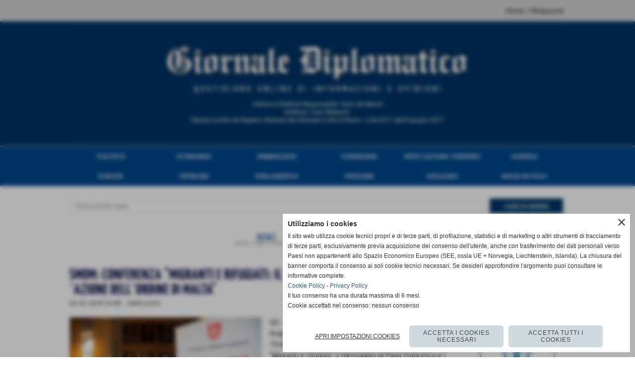

--- FILE ---
content_type: text/html; charset=UTF-8
request_url: https://www.giornalediplomatico.it/SMOM-conferenza-Migranti-e-rifugiati-il-messaggio-di-Papa-Francesco-e-lazione-dellOrdine-di-Malta.htm
body_size: 10246
content:
<!-- T. scheda: 0.015 -->
<!-- T. newsscheda: 0.189 -->
<!DOCTYPE html>
<html lang="it">
<head>
<title>SMOM: conferenza &quot;Migranti e rifugiati: il messaggio di Papa Francesco e l&acute;azione dell&acute;Ordine di Mal</title>
<meta charset="utf-8">
<meta name="description" content="GD - Roma, 29 mag. 18 - La toccante testimonianza di Suor Angel Bipendu, medico del Corpo Italiano di Soccorso dell&acute;Ordine di Malta, ha aperto i lavori della co">
<meta name="keywords" content="Vaticano">
<link rel="canonical" href="https://www.giornalediplomatico.it/SMOM-conferenza-Migranti-e-rifugiati-il-messaggio-di-Papa-Francesco-e-lazione-dellOrdine-di-Malta.htm"><meta http-equiv="Content-Security-Policy" content="upgrade-insecure-requests">
<meta property="og:author" content="www.giornalediplomatico.it">
<meta property="og:publisher" content="www.sitoper.it">
<meta name="generator" content="www.sitoper.it">
<meta name="robots" content="max-snippet:-1,max-image-preview:standard,max-video-preview:30">
<link rel="stylesheet preload" as="style" type="text/css" href="https://www.giornalediplomatico.it/fonts/material-icons/material-icons.css">
<link rel="stylesheet preload" as="style" type="text/css" href="https://www.server180.h725.net/fonts/fira-sans/fira-sans.css">
<link rel="stylesheet preload" as="style" type="text/css" href="https://www.server180.h725.net/fonts/fira-sans-extra-condensed/fira-sans-extra-condensed.css">
<link rel="stylesheet preload" as="style" type="text/css" href="https://www.server180.h725.net/fonts/open-sans/open-sans.css">
<link rel="stylesheet preload" as="style" type="text/css" href="https://www.server180.h725.net/fonts/oxygen/oxygen.css">
<link rel="stylesheet preload" as="style" type="text/css" href="https://www.server180.h725.net/fonts/oxygen-mono/oxygen-mono.css">
<link rel="stylesheet preload" as="style" type="text/css" href="https://www.server180.h725.net/fonts/pontano-sans/pontano-sans.css">
<link rel="stylesheet preload" as="style" type="text/css" href="https://www.server180.h725.net/fonts/poppins/poppins.css">
<link rel="stylesheet preload" as="style" type="text/css" href="https://www.server180.h725.net/fonts/quicksand/quicksand.css">
<link rel="stylesheet preload" as="style" type="text/css" href="https://www.server180.h725.net/fonts/roboto/roboto.css">
<link rel="stylesheet preload" as="style" type="text/css" href="https://www.server180.h725.net/fonts/ubuntu/ubuntu.css">
<link rel="stylesheet preload" as="style" type="text/css" href="https://www.server180.h725.net/fonts/yanone-kaffeesatz/yanone-kaffeesatz.css">
	
<link href="https://www.giornalediplomatico.it/css_personali/cachestile_larga1_ridotta1_1749.css" rel="stylesheet" type="text/css" media="all">
<meta name="viewport" content="width=device-width, initial-scale=1.0">
<meta name="format-detection" content="telephone=no">

		
<style>

			
	/* sfondo singolo */
	@media all and (min-width: 1000px) {
		body {
		    background-image: url("https://www.giornalediplomatico.it/foto/grandi/896523147.jpg") !important;
		    background-attachment: scroll !important;
		    background-position: top center !important;
		    background-repeat: repeat-x !important;
		    background-size: auto !important;
		    background-color: #ffffff !important;
		}
	}
</style>
<script src="https://www.giornalediplomatico.it/js/jquery.js"></script>
<script src="https://www.giornalediplomatico.it/js/datatimepicker/jquery.ui.timepicker.js?v=0.3.2" defer></script>
<link href="https://www.giornalediplomatico.it/js/datatimepicker/jquery.ui.timepicker.css?v=0.3.2" rel="stylesheet" type="text/css"/>
<script src="https://www.giornalediplomatico.it/js/jquery.ui.core.js"></script>
<script src="https://www.giornalediplomatico.it/js/datatimepicker/jquery.ui.datepicker.js" defer></script>
<script src="https://www.giornalediplomatico.it/js/datatimepicker/jquery.ui.timepicker-it.js" defer></script>
<script src="https://www.giornalediplomatico.it/js/datatimepicker/jquery.ui.datepicker-it.js" defer></script>
<link rel="stylesheet" href="https://www.giornalediplomatico.it/js/jquery-ui.css">

<script src="https://www.giornalediplomatico.it/js/libvarie.js?lu=22122025093618"></script>
<script src="https://www.giornalediplomatico.it/js/cookie/cookie.php?lu=22122025093618" defer></script>
<script src="https://www.giornalediplomatico.it/js/defer.php?lu=22122025093618" defer></script>
<script src="https://www.giornalediplomatico.it/js/menu.php?lu=22122025093618" defer></script>
<script src="https://www.giornalediplomatico.it/js/carrello.php?lu=22122025093618" defer></script>

<link rel="stylesheet preload" as="style" type="text/css" href="https://www.giornalediplomatico.it/js/slideshow/slideshow_css.php?lu=22122025093618">
<script src="https://www.giornalediplomatico.it/js/slideshow/slideshow_js.php?lu=22122025093618" defer></script>

<link rel="stylesheet preload" as="style" type="text/css" href="https://www.giornalediplomatico.it/js/slideshow2.0/slideshow_css.php?lu=22122025093618">
<script src="https://www.giornalediplomatico.it/js/slideshow2.0/slideshow_js.php?lu=22122025093618" defer></script>

<link rel="stylesheet preload" as="style" type="text/css" href="https://www.giornalediplomatico.it/js/calendario/calendario.css?lu=22122025093618">
<script src="https://www.giornalediplomatico.it/js/calendario/calendario.js?lu=22122025093618" defer></script>

<link rel="stylesheet preload" as="style" type="text/css" href="https://www.giornalediplomatico.it/js/boxscorrimento/boxscorrimento_css.php">
<script src="https://www.giornalediplomatico.it/js/boxscorrimento/boxscorrimento_js.php?lu=22122025093618" defer></script>

<link rel="stylesheet preload" as="style" type="text/css" href="https://www.giornalediplomatico.it/lightbox/lightbox_css.php?lu=22122025093618">
<script src="https://www.giornalediplomatico.it/lightbox/lightbox.js?lu=22122025093618" defer></script>

<script src="https://www.giornalediplomatico.it/js/inviaamico/inviaamico.js?lu=22122025093618" defer></script>

<!--Per rendere il sistema dei video di sfondo funzionante anche su explorer NON ELIMINARE LACIARE COSI-->
<!--[if lt IE 9]>
<script>
document.createElement('video');
</script>
<![endif]-->


<!-- NON SONO UN MODELLO -->	<script>
		var $jQCheckCampoAggiuntivo = jQuery.noConflict();
		
		$jQCheckCampoAggiuntivo(document).ready(function (index){
			
			$jQCheckCampoAggiuntivo("form[id^='moduloOrdine']").submit(function(index) {
				
				var selettore=$jQCheckCampoAggiuntivo(this).attr('id');
				var array=selettore.split('moduloOrdine');
				var trovate2=true;
				var patternemail = new RegExp(/^(("[\w-+\s]+")|([\w-+]+(?:\.[\w-+]+)*)|("[\w-+\s]+")([\w-+]+(?:\.[\w-+]+)*))(@((?:[\w-+]+\.)*\w[\w-+]{0,66})\.([a-z]{2,6}(?:\.[a-z]{2})?)$)|(@\[?((25[0-5]\.|2[0-4][\d]\.|1[\d]{2}\.|[\d]{1,2}\.))((25[0-5]|2[0-4][\d]|1[\d]{2}|[\d]{1,2})\.){2}(25[0-5]|2[0-4][\d]|1[\d]{2}|[\d]{1,2})\]?$)/i);
				var patterndate = new RegExp(/(?:0[1-9]|[12][0-9]|3[01])\/(?:0[1-9]|1[0-2])\/(?:19|20\d{2})/);
				
				$jQCheckCampoAggiuntivo("#moduloOrdine"+array[1]+" div[id^='ordinedatoaggiuntivovis_']").each(function (index, value) { 
					
					if(
						(!$jQCheckCampoAggiuntivo(this).find('input').val() || $jQCheckCampoAggiuntivo(this).find('input').val()=='undefined') && 
						(!$jQCheckCampoAggiuntivo(this).find('select').val() || $jQCheckCampoAggiuntivo(this).find('select').val()=='undefined') && 
						(!$jQCheckCampoAggiuntivo(this).find('textarea').val() || $jQCheckCampoAggiuntivo(this).find('textarea').val()=='undefined')
					)
					{
						trovate2=false;
					}
					else
					{
						//controllo i dati inseriti se email o data
						if($jQCheckCampoAggiuntivo(this).find('input').attr("id"))
						{
							var tipocampo = $jQCheckCampoAggiuntivo(this).find('input').attr("id").split('_');
							if(tipocampo[0]=='campoemail') 
							{
								if(!patternemail.test( $jQCheckCampoAggiuntivo(this).find('input').val() ))
								{
									trovate2=false;
								}								
							}
							else if(tipocampo[0]=='campodata')
							{
								if(!patterndate.test( $jQCheckCampoAggiuntivo(this).find('input').val() ))
								{
									trovate2=false;
								}
							}
						}						
					}													
				});
				
				if(!trovate2)
					{
					$jQCheckCampoAggiuntivo("#moduloOrdine"+array[1]+" #avvisocampiaggiuntivicomprasubito"+array[1]).show();
					return false;
					}
				else
					{
					$jQCheckCampoAggiuntivo("#moduloOrdine"+array[1]+" #avvisocampiaggiuntivicomprasubito"+array[1]).hide();
					}
			});
		});
	</script>
	
		
	
<style>

</style>
<!-- foglio stampa -->
<link rel="stylesheet" href="https://www.giornalediplomatico.it/css/stampa.css" media="print"> 

<!-- T. intestazionecss: 0.030 -->
	
<meta property="og:title" content="SMOM: conferenza &quot;Migranti e rifugiati: il messaggio di Papa Francesco e l&acute;azione dell&acute;Ordine di Mal" />
<meta property="og:type" content="article" />
<meta property="og:url" content="https://www.giornalediplomatico.it/SMOM-conferenza-Migranti-e-rifugiati-il-messaggio-di-Papa-Francesco-e-lazione-dellOrdine-di-Malta.htm" />
<meta property="og:description" content="GD - Roma, 29 mag. 18 - La toccante testimonianza di Suor Angel Bipendu, medico del Corpo Italiano di Soccorso dell&acute;Ordine di Malta, ha aperto i lavori della co" />
<!-- img meta: ufco_2018_05_29_0444.jpg --><!-- 3 -->
<meta property="og:image" content="https://www.giornalediplomatico.it/foto/grandi/ufco_2018_05_29_0444.jpg" />
<meta name="twitter:image" content="https://www.giornalediplomatico.it/foto/grandi/ufco_2018_05_29_0444.jpg" />
<meta name="twitter:image:alt" content="" />
<meta property="og:image:type" content="image/jpg" />
<meta property="og:image:width" content="1000" />
<meta property="og:image:height" content="666" />

<meta name="twitter:card" content="summary_large_image">
<meta name="twitter:creator" content="@giornalediplomatico.it" />
<meta name="twitter:site" content="@giornalediplomatico.it">
<meta name="twitter:title" content="SMOM: conferenza &quot;Migranti e rifugiati: il messaggio di Papa Francesco e l&acute;azione dell&acute;Ordine di Malta&quot;">
<meta name="twitter:description" content="GD - Roma, 29 mag. 18 - La toccante testimonianza di Suor Angel Bipendu, medico del Corpo Italiano di Soccorso dell&acute;Ordine di Malta, ha aperto i lavori della co">
<meta name="twitter:domain" content="www.giornalediplomatico.it"></head>
<body id="news-scheda-1356" class="">
	<a href="#contenuto-main" class="skip-link">Salta al contenuto principale</a>
<!-- inizio oggetti liberi body --><!-- fine oggetti liberi body -->
	<div id="sfondo-sito">
		<div id="data-ora">22 Dicembre 2025</div>
		
	<div id="accessoriofisso01"></div><div id="accessoriofisso02"></div><div id="accessorio-iniziosito"></div>
	<header id="testa" role="banner">
	    <div id="testa-interna"><!-- inizio oggetti liberi testa -->
<!-- fine oggetti liberi testa --><!-- no cache -->
<div class="box-generico ridotto "  id="box45">    
    <div class="boxContenuto">
		<div class="tab01">
		
			<!-- tab01 corpo -->
			<div class="tab01-corpo"><div class="contenitore-tab02">
			<div class="tab02 tab-nudo"><div class="tab02-area-codice"><!-- CONTENUTI DEL MENU NELLA TESTA IN ALTO A DESTRA -->
<div id="menuTesta" align="center">

  <table border="0" cellpadding="0" cellspacing="0">
    <tr>
<td align="right" valign="center">
<a href="/index.php">Home</a> | <a href="/Contattaci.htm">Redazione</a>
</td>
    </tr>
  </table>

</div>
</div>
				</div></div>	
			</div>
		</div>  
    	</div>
</div><!-- T. box 45: 0.002 --><!-- no cache -->
<div class="box-generico ridotto "  id="box21">    
    <div class="boxContenuto">
		<div class="tab01 tab-nudo"><div class="contenitore-tab02">
			<div class="tab02 tab-nudo"><div class="tab02-area-foto"><div class="immagine align-center"><span class="nascosto">[</span><a href="https://www.giornalediplomatico.it/" title="https://www.giornalediplomatico.it/"><img src="/foto/grandi/banda-giornale-diplomatico.jpg" sizes="(min-width: 1000px) 1000px, 100vw" srcset="/foto/grandi/banda-giornale-diplomatico.jpg 1000w" alt="Testata sito web Giornale Diplomatico" width="1000" height="250"></a><span class="nascosto">]</span>
				<input name="w_immagine_box" id="w_immagine_box_spec_21_1" type="hidden" value="1000">
				<input name="h_immagine_box" id="h_immagine_box_spec_21_1" type="hidden" value="250">
				</div></div>
				</div></div>
		</div>  
    	</div>
</div><!-- T. box 21: 0.001 --><!-- no cache --><!-- menu: 1 | eredita: no | chi eredita:  | tipo: orizzontale -->
	<div id="ancora-menu-orizzontale1-22"></div>
	<nav class="menu-orizzontale" id="menu-orizzontale1-22" style="z-index: 99" data-tipoMenu="orizzontale">
		<div class="menu-orizzontale-riga">
			<ul><li class="menu-orizzontale-tasto">
	<a href="https://www.giornalediplomatico.it/Politica.htm" title="Politica" data-urlPulsante="Politica.htm" data-moduloPulsante="news">Politica</a>
</li><li class="menu-orizzontale-tasto">
	<a href="https://www.giornalediplomatico.it/Economia-Internazionale.htm" title="Economia Internazionale" data-urlPulsante="Economia-Internazionale.htm" data-moduloPulsante="news">Economia</a>
</li><li class="menu-orizzontale-tasto">
	<a href="https://www.giornalediplomatico.it/Ambasciate.htm" title="Ambasciate" data-urlPulsante="Ambasciate.htm" data-moduloPulsante="news">Ambasciate</a>
</li><li class="menu-orizzontale-tasto">
	<a href="https://www.giornalediplomatico.it/Farnesina.htm" title="Farnesina" data-urlPulsante="Farnesina.htm" data-moduloPulsante="news">Farnesina</a>
</li><li class="menu-orizzontale-tasto">
	<a href="https://www.giornalediplomatico.it/Arte-e-cultura.htm" title="Arte e cultura" data-urlPulsante="Arte-e-cultura.htm" data-moduloPulsante="news">Arte Cultura Turismo</a>
</li><li class="menu-orizzontale-tasto">
	<a href="https://www.giornalediplomatico.it/Agenda.htm" title="Agenda" data-urlPulsante="Agenda.htm" data-moduloPulsante="news">Agenda</a>
</li>
				</ul>
			</div>
			<div class="menu-orizzontale-riga">
				<ul><li class="menu-orizzontale-tasto">
	<a href="https://www.giornalediplomatico.it/Europa.htm" title="Europa" data-urlPulsante="Europa.htm" data-moduloPulsante="">Europa</a>
</li><li class="menu-orizzontale-tasto">
	<a href="https://www.giornalediplomatico.it/Opinioni.htm" title="Opinioni" data-urlPulsante="Opinioni.htm" data-moduloPulsante="news">Opinioni</a>
</li><li class="menu-orizzontale-tasto">
	<a href="https://www.giornalediplomatico.it/Parlamento.htm" title="Parlamento" data-urlPulsante="Parlamento.htm" data-moduloPulsante="news">Parlamento</a>
</li><li class="menu-orizzontale-tasto">
	<a href="https://www.giornalediplomatico.it/Persone.htm" title="Persone" data-urlPulsante="Persone.htm" data-moduloPulsante="news">Persone</a>
</li><li class="menu-orizzontale-tasto">
	<a href="https://www.giornalediplomatico.it/Vaticano.htm" title="Vaticano" data-urlPulsante="Vaticano.htm" data-moduloPulsante="news">Vaticano</a>
</li><li class="menu-orizzontale-tasto">
	<a href="https://www.giornalediplomatico.it/Made-in-Italy.htm" title="Made in Italy" data-urlPulsante="Made-in-Italy.htm" data-moduloPulsante="news">Made in Italy</a>
</li>
				</ul>
			</div>
		</nav><!-- T. menu 22 parziale1: 0.000 | parziale2: 0.002 --><!-- T. menu 22: 0.002 --><!-- no cache -->
<div class="box-generico ridotto "  id="box44">    
    <div class="boxContenuto">
		<div class="tab01 tab-nudo"><div class="contenitore-tab02">
			<div class="tab02 tab-nudo"><div class="tab02-area-codice"><style>

.ricercapersonalizzata .elemento-cell {
vertical-align: middle;
padding: 5px;
box-sizing: border-box;
}

.ricercapersonalizzata label {
display: none;
visibility: hidden;
}

.ricercapersonalizzata input[type='text'] {
border: 1px solid #ddd;
padding: 5px 5px 5px 10px;
background-color: #fff;
color: #666;
font-size: 13px;
width: 100%;
box-sizing: border-box;
height: 30px;
}

.ricercapersonalizzata .elemento-cell .btn-cerca {
background-color: #013567;
border: 0px;
border-radius: 0px;
height: 30px;
line-height: 1.8;
padding: 3px 12px;
text-transform: uppercase;
display: block;
width: 100%;
color: #fff;
margin-bottom: 0;
font-size: 14px;
text-align: center;
white-space: nowrap;
vertical-align: middle;
cursor: pointer;
font-weight: bold;
font-family: 'Oxygen';
}

@media all and (max-width: 799px) {

.ricercapersonalizzata .elemento-cell {
width: 100%;
}

}

@media all and (min-width: 800px) {
    
	.ricercapersonalizzata .elemento-table {
		border-spacing: 0px;
	}

	.ricercapersonalizzata .elemento-cell:nth-child(1) {
		width: 842px;
		padding-left: 0px;
	}

	.ricercapersonalizzata .elemento-cell:nth-child(3) {
		width: 150px;
		padding-right: 0px;
	}
}

</style>

<section class="ricercapersonalizzata">
	<form action="categorie.php" method="get" name="advancedsearch">
		<div class="elemento-table">
			<div class="elemento-row">
				
				<div class="elemento-cell">
					<label for="parola_cerca">Titolo/Testo news</label>
					<input name="parola_cerca" id="parola_cerca" value="" placeholder="Titolo/Testo news" type="text">
				</div>			
				
                <div class="elemento-cell">                    
                    <input name="submit" type="submit" class="btn-cerca" value="CERCA NEWS" tabindex="0" accesskey="," title="cerca[,]">                    
                    <input name="modulo_attuale" type="hidden" value="news">
                    <input name="azione" type="hidden" value="cercaspec">
                    <input name="tipo" type="hidden" value="parola">
                </div>
                
			</div>
		</div>
		
	</form>
</section></div>
				</div></div>
		</div>  
    	</div>
</div><!-- T. box 44: 0.001 -->		
	    <!-- CHIUSURA DI testa-interna -->
		</div>
	<!-- CHIUSURA DI testa -->
	</header>
	
	<div id="accessorio-iniziocontenuti"></div>		<div id="corpo-contenitore">
			<div id="corpo-contenuto-paginainterna">
								<div id="contenuti" class="news-scheda scheda">
				
				<main class="pag00" id="contenuto-main" role="main">
										<div class="pag00-testa">
								<div class="titolo">News</div><div class="sottotitolo"><span class="nascosto">percorso: </span><a href="https://www.giornalediplomatico.it/" title="torna a Home">Home</a> &gt; <a href="News.htm" title="torna a News">News</a> &gt; <a href="Ambasciate.htm" title="torna a Ambasciate">Ambasciate</a></div>					</div> 
											<div class="pag00-corpo">
																
								<!-- pag01 - contenuti -->
								<article class="pag01">
									
								<header class="pag01-testa"><div class="titolo"><h1><strong><font color="#000040">SMOM: conferenza &quot;Migranti e rifugiati: il messaggio di Papa Francesco e l&acute;azione dell&acute;Ordine di Malta&quot;</font></strong></h1></div><div class="sottotitolo"><span class="sottotitolo-data">29-05-2018 22:08</span><span class="sottotitolo-categorie"> - <span class="categorianome"><a href="Ambasciate.htm" title="Ambasciate">Ambasciate</a></span></span></div>
								</header>									<div class="pag01-corpo">
											<div class="float-left struttura-immagine-sx" ><div class="galleria-foto">
<div class="lb-galleriafotografica">    
 
        <label for="imagefotogallery1356-1" title="zoom">
            <img src="foto/grandi/ufco_2018_05_29_0444.jpg" width="" height="" alt="" class="fotodazoomare" title="">
			<input type="hidden" id="datifotogallery1356-1" data-pathfoto="foto/grandi/ufco_2018_05_29_0444.jpg" data-didascalia="" data-srcset="" data-sizes="" data-width="" data-height="" data-alt="" data-title="">
        </label> 
        <label for="imagefotogallery1356-2" title="zoom">
            <img src="foto/grandi/ufco_2018_05_29_0358.jpg" width="" height="" alt="" class="" title="">
			<input type="hidden" id="datifotogallery1356-2" data-pathfoto="foto/grandi/ufco_2018_05_29_0358.jpg" data-didascalia="" data-srcset="" data-sizes="" data-width="" data-height="" data-alt="" data-title="">
        </label>
			<input type="hidden" id="lb-maxelementfotogallery1356" data-maxelement="2">
	        <div class="lb-overlay" id="overlayimagefotogallery1356">	
	            <label for="lb-closefotogallery1356">
	                <span class="lb-close">X CLOSE</span>					
					<span class="lb-contenitoreimmagine">					
	    	     		<img src="" srcset="" sizes="" width="" height="" alt="" title="" />
	    				 
	                    <label for="imagefotogallery1356" title="<< precedente" class="lb-thumbimg">
	                        <span class="lb-prev"><span class="material-icons notranslate">keyboard_arrow_left</span></span>
	                    </label> 
	                    <label for="imagefotogallery1356" title="successivo >>" class="lb-thumbimg">
	                        <span class="lb-next"><span class="material-icons notranslate">keyboard_arrow_right</span></span>
	                    </label>	
					</span>    				
					<span class="lb-didascalia"></span>				
	            </label>            
	        </div>    
<input type="radio" name="lb-galleryfotogallery1356" id="lb-closefotogallery1356">
</div>  
</div></div><div class="span-classe-testo testo"><div>GD - Roma, 29 mag. 18 - La toccante testimonianza di Suor Angel Bipendu, medico del Corpo Italiano di Soccorso dell&acute;Ordine di Malta, ha aperto i lavori della conferenza &quot;Migranti e rifugiati: il messaggio di Papa Francesco e l&acute;azione dell&acute;Ordine di Malta&quot; nella Villa Magistrale, una delle sedi extraterritoriali dell&acute;Ordine di Malta a Roma. Tema centrale della conferenza, articolata in due panel separati, i 10 anni di assistenza medica in mare del Corpo Italiano di Soccorso, i cui medici e infermieri sono stati i primi ad imbarcarsi sulle navi delle autorit&agrave; italiane nel Mediterraneo. </div><div>In questi 10 anni di attivit&agrave; oltre 100.000 persone sono state assistite e messe in salvo al termine di angosciosi viaggi a bordo di &quot;gommoni-giocattolo che si bucano con uno spillo&quot;, come ha ricordato Suor Angel.</div><div>L&acute;impegno diplomatico dell&acute;Ordine di Malta e gli sforzi umanitari della sua Agenzia di Soccorso internazionale, il Malteser International, per portare soccorso ai profughi siriani, agli sfollati in Africa e in centro e Sud America- dove il fenomeno migratorio e altrettanto drammatico - &egrave; stato sottolineato nel corso della conferenza, a cui hanno partecipato ambasciatori, rappresentanti della Santa Sede, politici e giornalisti. </div><div>&quot;Un fenomeno di dimensioni cos&igrave; epocali non si ferma con muri o altre barriere o soluzioni emergenziali e circoscritte. E&acute; un fenomeno globale che richiede scelte complesse, integrate, collettive&quot;, ha sottolineato il Segretario Generale per gli Affari Esteri dell&acute;Ordine di Malta, l&acute;Ambasciatore Stefano Ronca. </div><div>L&acute;Ordine di Malta, infatti, con le sue associazioni e strutture operative, &egrave; attivamente impegnato sia nei paesi di origine che in quelli di arrivo. In Germania e in Francia gestisce numerosi progetti di accoglienza e integrazione, nella convinzione che l&acute;integrazione non &egrave; &quot;mera assimilazione ma un processo bidirezionale che si fonda sul mutuo riconoscimento della ricchezza culturale dell&acute;altro&quot;, per usare le parole di Papa Francesco, ricordate anche stamani.</div><div>Proprio le parole del Pontefice hanno ispirato la seconda parte della conferenza che ha affrontato il tema della geopolitica ai tempi di Papa Francesco.</div><div>I tanti richiami del Santo Padre per fermare le atrocit&agrave; delle guerre, per difendere la dignit&agrave; degli uomini e delle donne, per denunciare gli abusi e i soprusi legati alla tratta degli esseri umani e per proteggere il nostro pianeta sono stati al centro della discussione.</div><div>Il Sovrano Militare Ordine Ospedaliero di San Giovanni di Gerusalemme di Rodi e di Malta, fondato a Gerusalemme intorno all&acute;anno 1048, &egrave; ente primario di diritto internazionale ed Ordine religioso cattolico laicale. La missione dell&acute;Ordine &egrave; di testimoniare la fede e servire i poveri e gli ammalati. Oggi l&acute;Ordine di Malta opera principalmente nell&acute;ambito dell&acute;assistenza medico sociale e degli interventi umanitari, svolgendo la propria attivit&agrave; in oltre 120 paesi. Insieme ai suoi 13.500 membri, operano 80.000 volontari, coadiuvati da oltre 42.000 tra medici, infermieri e ausiliari paramedici. L&acute;Ordine gestisce ospedali, centri medici, ambulatori, istituti per anziani e disabili, centri per i malati terminali, corpi di volontari. </div><div>Il Malteser International, la speciale agenzia di soccorso dell&acute;Ordine di Malta, &egrave; sempre in prima linea nelle calamit&agrave; naturali e per ridurre le conseguenze dei conflitti armati. L&acute;Ordine &egrave; attualmente impegnato nei paesi confinanti la Siria e l&acute;Iraq per prestare soccorso alla popolazione in fuga dalle violenze. Il Corpo italiano di Soccorso dell&acute;Ordine di Malta partecipa ai soccorsi medici di barconi carichi di migranti nello Stretto di Sicilia, affiancando le autorit&agrave; italiane L&acute;Ordine di Malta &egrave; neutrale, imparziale e apolitico. Ha rapporti diplomatici bilaterali con 107 Stati, relazioni ufficiali con 6 altri Stati, relazioni a livello di ambasciatore con l&acute;Unione Europea. &Egrave; Osservatore permanente presso le Nazioni Unite e le sue agenzie specializzate e ha rappresentanze presso le principali Organizzazioni Internazionali. Dal 1834 la sede del Governo del Sovrano Ordine di Malta &egrave; a Roma, dove ha garanzie di extraterritorialit&agrave;.</div><BR><BR>Fonte: <strong>Redazione</strong></div><div class="clear-left"></div><div class="link-accessori"><span class="nascosto">[</span><a href="news_scheda_stampa.php?idnews=1356" title="stampa" rel="nofollow"><img src="/img/share-stampante.png" alt="icona per stampare"></a><span class="nascosto">]</span> 
<span class="nascosto">[</span><span title="condividi su Facebook" onclick="shareFacebook('https://www.giornalediplomatico.it/SMOM-conferenza-Migranti-e-rifugiati-il-messaggio-di-Papa-Francesco-e-lazione-dellOrdine-di-Malta.htm','SMOM%3A+conferenza+%22Migranti+e+rifugiati%3A+il+messaggio+di+Papa+Francesco+e+l%27azione+dell%27Ordine+di+Malta%22');" style="cursor: pointer;"><img src="/img/share-facebook.png" alt="icona di Facebook"></span><span class="nascosto">]</span> </div>									</div> 	
																	</article>
								<!-- FINE pag01 - contenuti -->								
													</div>					
				    				</main>	
		    <!-- FINE ZONA DEI CONTENUTI -->
		    </div>
		    <div id="colonna-home"><!-- no cache --><!-- T. box 9: 0.001 --><!-- no cache --><!-- T. box 14: 0.000 --><!-- no cache -->
<div class="box-generico ridotto "  id="box53">    
    <div class="boxContenuto">
		<div class="tab01">
		
			<!-- tab01 corpo -->
			<div class="tab01-corpo"><div class="contenitore-tab02">
			<div class="tab02 tab-nudo"><div class="tab02-area-foto"><div class="immagine align-center"><span class="nascosto">[</span><a href="http://www.quirinale.it/" title="http://www.quirinale.it/ aperto in una nuova finestra" target="_blank"><img src="/foto/grandi/9000.jpg" sizes="(min-width: 150px) 150px, 100vw" srcset="/foto/grandi/9000.jpg 150w" alt="" width="150" height="71"></a><span class="nascosto">]</span>
				<input name="w_immagine_box" id="w_immagine_box_spec_53_1" type="hidden" value="150">
				<input name="h_immagine_box" id="h_immagine_box_spec_53_1" type="hidden" value="71">
				</div></div>
				</div></div><div class="contenitore-tab02">
			<div class="tab02 tab-nudo"><div class="tab02-area-foto"><div class="immagine align-center"><span class="nascosto">[</span><a href="http://w2.vatican.va/content/vatican/it.html" title="http://w2.vatican.va/content/vatican/it.html"><img src="/foto/grandi/9003.jpg" sizes="(min-width: 150px) 150px, 100vw" srcset="/foto/grandi/9003.jpg 150w" alt="" width="150" height="71"></a><span class="nascosto">]</span>
				<input name="w_immagine_box" id="w_immagine_box_spec_53_2" type="hidden" value="150">
				<input name="h_immagine_box" id="h_immagine_box_spec_53_2" type="hidden" value="71">
				</div></div>
				</div></div><div class="contenitore-tab02">
			<div class="tab02 tab-nudo"><div class="tab02-area-foto"><div class="immagine align-center"><span class="nascosto">[</span><a href="http://www.esteri.it/" title="http://www.esteri.it/ aperto in una nuova finestra" target="_blank"><img src="/foto/grandi/9001.jpg" sizes="(min-width: 150px) 150px, 100vw" srcset="/foto/grandi/9001.jpg 150w" alt="" width="150" height="71"></a><span class="nascosto">]</span>
				<input name="w_immagine_box" id="w_immagine_box_spec_53_3" type="hidden" value="150">
				<input name="h_immagine_box" id="h_immagine_box_spec_53_3" type="hidden" value="71">
				</div></div>
				</div></div><div class="contenitore-tab02">
			<div class="tab02 tab-nudo"><div class="tab02-area-foto"><div class="immagine align-center"><span class="nascosto">[</span><a href="http://www.fao.org/home/en/" title="http://www.fao.org/home/en/ aperto in una nuova finestra" target="_blank"><img src="/foto/grandi/9006.jpg" sizes="(min-width: 150px) 150px, 100vw" srcset="/foto/grandi/9006.jpg 150w" alt="" width="150" height="71"></a><span class="nascosto">]</span>
				<input name="w_immagine_box" id="w_immagine_box_spec_53_4" type="hidden" value="150">
				<input name="h_immagine_box" id="h_immagine_box_spec_53_4" type="hidden" value="71">
				</div></div>
				</div></div><div class="contenitore-tab02">
			<div class="tab02 tab-nudo"><div class="tab02-area-foto"><div class="immagine align-center"><span class="nascosto">[</span><a href="http://www.accademiadelcerimoniale.com/" title="http://www.accademiadelcerimoniale.com/ aperto in una nuova finestra" target="_blank"><img src="/foto/grandi/9005-1.jpg" sizes="(min-width: 150px) 150px, 100vw" srcset="/foto/grandi/9005-1.jpg 150w" alt="" width="150" height="71"></a><span class="nascosto">]</span>
				<input name="w_immagine_box" id="w_immagine_box_spec_53_5" type="hidden" value="150">
				<input name="h_immagine_box" id="h_immagine_box_spec_53_5" type="hidden" value="71">
				</div></div>
				</div></div><div class="contenitore-tab02">
			<div class="tab02 tab-nudo"><div class="tab02-area-foto"><div class="immagine align-center"><span class="nascosto">[</span><a href="http://www.iai.it/it" title="http://www.iai.it/it aperto in una nuova finestra" target="_blank"><img src="/foto/grandi/9007.jpg" sizes="(min-width: 150px) 150px, 100vw" srcset="/foto/grandi/9007.jpg 150w" alt="" width="150" height="71"></a><span class="nascosto">]</span>
				<input name="w_immagine_box" id="w_immagine_box_spec_53_6" type="hidden" value="150">
				<input name="h_immagine_box" id="h_immagine_box_spec_53_6" type="hidden" value="71">
				</div></div>
				</div></div><div class="contenitore-tab02">
			<div class="tab02 tab-nudo"><div class="tab02-area-foto"><div class="immagine align-center"><span class="nascosto">[</span><a href="http://www.sioi.org/" title="http://www.sioi.org/ aperto in una nuova finestra" target="_blank"><img src="/foto/grandi/9008.jpg" sizes="(min-width: 150px) 150px, 100vw" srcset="/foto/grandi/9008.jpg 150w" alt="" width="150" height="71"></a><span class="nascosto">]</span>
				<input name="w_immagine_box" id="w_immagine_box_spec_53_7" type="hidden" value="150">
				<input name="h_immagine_box" id="h_immagine_box_spec_53_7" type="hidden" value="71">
				</div></div>
				</div></div><div class="contenitore-tab02">
			<div class="tab02 tab-nudo"><div class="tab02-area-foto"><div class="immagine align-center"><span class="nascosto">[</span><a href="http://www.ispionline.it/" title="http://www.ispionline.it/ aperto in una nuova finestra" target="_blank"><img src="/foto/grandi/9009.jpg" sizes="(min-width: 150px) 150px, 100vw" srcset="/foto/grandi/9009.jpg 150w" alt="" width="150" height="71"></a><span class="nascosto">]</span>
				<input name="w_immagine_box" id="w_immagine_box_spec_53_8" type="hidden" value="150">
				<input name="h_immagine_box" id="h_immagine_box_spec_53_8" type="hidden" value="71">
				</div></div>
				</div></div><div class="contenitore-tab02">
			<div class="tab02 tab-nudo"><div class="tab02-area-foto"><div class="immagine align-center"><span class="nascosto">[</span><a href="http://www.stampaestera.org/" title="http://www.stampaestera.org/ aperto in una nuova finestra" target="_blank"><img src="/foto/grandi/ass-stampa.jpg" sizes="(min-width: 150px) 150px, 100vw" srcset="/foto/grandi/ass-stampa.jpg 150w" alt="" width="150" height="71"></a><span class="nascosto">]</span>
				<input name="w_immagine_box" id="w_immagine_box_spec_53_9" type="hidden" value="150">
				<input name="h_immagine_box" id="h_immagine_box_spec_53_9" type="hidden" value="71">
				</div></div>
				</div></div><div class="contenitore-tab02">
			<div class="tab02 tab-nudo"><div class="tab02-area-foto"><div class="immagine align-center"><span class="nascosto">[</span><a href="https://italiandiplomaticacademy.org" title="https://italiandiplomaticacademy.org"><img src="/foto/grandi/italiandiplomaticacademy.png" sizes="(min-width: 372px) 372px, 100vw" srcset="/foto/grandi/italiandiplomaticacademy.png 372w" alt="" width="372" height="135"></a><span class="nascosto">]</span>
				<input name="w_immagine_box" id="w_immagine_box_spec_53_10" type="hidden" value="372">
				<input name="h_immagine_box" id="h_immagine_box_spec_53_10" type="hidden" value="135">
				</div></div>
				</div></div><div class="contenitore-tab02">
			<div class="tab02 tab-nudo"><div class="tab02-area-foto"><div class="immagine align-center"><span class="nascosto">[</span><a href="http://www.notiziegeopolitiche.net" title="http://www.notiziegeopolitiche.net"><img src="/foto/grandi/ngnotiziegeopolitiche.jpeg" sizes="(min-width: 670px) 670px, 100vw" srcset="/foto/grandi/ngnotiziegeopolitiche.jpeg 670w" alt="" width="670" height="150"></a><span class="nascosto">]</span>
				<input name="w_immagine_box" id="w_immagine_box_spec_53_11" type="hidden" value="670">
				<input name="h_immagine_box" id="h_immagine_box_spec_53_11" type="hidden" value="150">
				</div></div><div class="descrizione-foto">Media partnership</div>
				</div></div><div class="contenitore-tab02">
			<div class="tab02 tab-nudo"><div class="tab02-area-foto"><div class="immagine align-center"><span class="nascosto">[</span><a href="https://www.romeinternational.it" title="https://www.romeinternational.it aperto in una nuova finestra" target="_blank"><img src="/foto/grandi/rome-int-1440-1.png" sizes="(min-width: 1440px) 1440px, 100vw" srcset="/foto/grandi/rome-int-1440-1.png 1440w" alt="" width="1440" height="270"></a><span class="nascosto">]</span>
				<input name="w_immagine_box" id="w_immagine_box_spec_53_12" type="hidden" value="1440">
				<input name="h_immagine_box" id="h_immagine_box_spec_53_12" type="hidden" value="270">
				</div></div>
				</div></div>	
			</div>
		</div>  
    	</div>
</div><!-- T. box 53: 0.003 --></div>    
			<div class="cancellatore-corpo"></div>
		</div>
	</div>
	<hr>
	<div id="accessorio-finecontenuti"></div>
<!-- T. schedatemplate: 0.091 -->
<footer id="piede-contenitore" role="contentinfo">
	<!-- inizio oggetti liberi piede -->
<!-- fine oggetti liberi piede -->	
	<div id="piede-contenuto">		
		
			<div class="contenitoreBox" id="contenitoreBox47">
				<div class="contenitoreBoxContenuto"><div class="contenitoreBoxColonna"><!-- no cache -->
<div class="box-generico largo "  id="box48">    
    <div class="boxContenuto">
		<div class="tab01">
			<!-- tab01 testa -->
			<header class="tab01-testa">
				<div class="titolo">
					Menu
				</div>
			</header>
		
			<!-- tab01 corpo -->
			<div class="tab01-corpo"><div class="contenitore-tab02">
			<div class="tab02">	
				
				<!-- tab02 corpo -->
				<div class="tab02-corpo">
						
						<div class="descrizione"><strong><div align="center"><a href="https://www.giornalediplomatico.it/index.php">HOME</a><BR><a href="https://www.giornalediplomatico.it/Contattaci.htm">LA REDAZIONE</a></div></strong><BR><BR><BR><BR><BR></div>
						<div class="clear-left"></div>
				</div>
				</div></div>	
			</div>
		</div>  
    	</div>
</div><!-- T. box 48: 0.001 --></div><div class="contenitoreBoxColonna"><!-- no cache -->
<div class="box-generico largo "  id="box49">    
    <div class="boxContenuto">
		<div class="tab01">
			<!-- tab01 testa -->
			<header class="tab01-testa">
				<div class="titolo">
					News
				</div>
			</header>
		
			<!-- tab01 corpo -->
			<div class="tab01-corpo"><div class="contenitore-tab02">
			<div class="tab02">	
				
				<!-- tab02 corpo -->
				<div class="tab02-corpo">
						
						<div class="descrizione"><strong><div align="center"><a href="https://www.giornalediplomatico.it/Politica.htm">POLITICA</a><BR><a href="https://www.giornalediplomatico.it/Economia-Internazionale.htm">ECONOMIA</a><BR><a href="https://www.giornalediplomatico.it/Ambasciate.htm">AMBASCIATE</a><BR><a href="https://www.giornalediplomatico.it/Farnesina.htm">FARNESINA</a><BR><a href="https://www.giornalediplomatico.it/Arte-e-cultura.htm">ARTE, CULTURA, TURISMO</a><BR><a href="https://www.giornalediplomatico.it/Agenda.htm">AGENDA</a></div></strong></div>
						<div class="clear-left"></div>
				</div>
				</div></div>	
			</div>
		</div>  
    	</div>
</div><!-- T. box 49: 0.001 --></div><div class="contenitoreBoxColonna"><!-- no cache -->
<div class="box-generico largo "  id="box50">    
    <div class="boxContenuto">
		<div class="tab01">
			<!-- tab01 testa -->
			<header class="tab01-testa">
				<div class="titolo">
					News
				</div>
			</header>
		
			<!-- tab01 corpo -->
			<div class="tab01-corpo"><div class="contenitore-tab02">
			<div class="tab02">	
				
				<!-- tab02 corpo -->
				<div class="tab02-corpo">
						
						<div class="descrizione"><strong><div align="center"><a href="https://www.giornalediplomatico.it/Europa.htm">EUROPA</a><BR><a href="https://www.giornalediplomatico.it/Opinioni.htm">OPINIONI</a><BR><a href="https://www.giornalediplomatico.it/Parlamento.htm">PARLAMENTO</a><BR><a href="https://www.giornalediplomatico.it/Persone.htm">PERSONE</a><BR><a href="https://www.giornalediplomatico.it/Vaticano.htm">VATICANO</a><BR><a href="https://www.giornalediplomatico.it/Made-in-Italy.htm">MADE IN ITALY</a></div></strong></div>
						<div class="clear-left"></div>
				</div>
				</div></div>	
			</div>
		</div>  
    	</div>
</div><!-- T. box 50: 0.001 --></div><div class="contenitoreBoxColonna"><!-- no cache -->
<div class="box-generico largo "  id="box57">    
    <div class="boxContenuto">
		<div class="tab01">
		
			<!-- tab01 corpo -->
			<div class="tab01-corpo"><div class="contenitore-tab02">
			<div class="tab02">	
				
				<!-- tab02 corpo -->
				<div class="tab02-corpo">
						
						<div class="descrizione"><div align="center">Giornale Diplomatico</div></div>
						<div class="clear-left"></div>
				</div>
				</div></div>	
			</div>
		</div>  
    	</div>
</div><!-- T. box 57: 0.001 --></div>
	            </div>
			</div><!-- T. contenitore 47: 0.004 --><!-- no cache -->
<div class="box-generico largo "  id="box58">    
    <div class="boxContenuto">
		<div class="tab01 tab-nudo"><div class="contenitore-tab02">
			<div class="tab02">	
				
				<!-- tab02 corpo -->
				<div class="tab02-corpo">
						
						<div class="descrizione"><div align="center"><a href="https://www.giornalediplomatico.it/Informativa-Privacy.htm" title="Privacy Policy">Privacy Policy</a> - <a href="https://www.giornalediplomatico.it/Informativa-sui-cookies.htm" title="Cookie Policy">Cookie Policy</a> - <a href="https://www.giornalediplomatico.it/esclusione-accessibilita.htm" title="Esclusione obbligo accessibilit&agrave;" rel="nofollow">Accessibilit&agrave;</a></div></div>
						<div class="clear-left"></div>
				</div>
				</div></div>
		</div>  
    	</div>
</div><!-- T. box 58: 0.001 -->		
	</div>
</footer>
		<!-- T. piede: 0.007 -->

<div id="firma" role="region" aria-label="Crediti del sito">
	<a href="https://www.sitoper.it" title="Creazione siti web">Realizzazione siti web www.sitoper.it</a>
</div><div id="windows_confirm_delete">
    <div id="windows_confirm_delete_label"></div>    
    <div id="windows_confirm_delete_button"></div>
</div>
<button type="button" id="tornasu" class="tornasu" aria-label="Torna all'inizio">
  <img src="/img/torna-su.png" alt="" aria-hidden="true" role="presentation">
</button>
	<aside id="risoluzioneschermo" style="display: none;">
	<span id="risoluzionedimensione"> × </span><span id="detectmobile">no</span><span id="stilemobileattivo">mobilesi</span> - DetectMobile: no (stile mobile: mobilesi && session windowwidth: )</aside>
<aside id="linguabrowsersitoweb" style="display: none;">
	<div id="linguabrowser"></div>
	<div id="linguasitoweb"></div>
</aside>
	<!--
-->
<div id="area-cookie2021-promemoria" title="Apri impostazioni cookies" role="button" tabindex="0" aria-haspopup="dialog" aria-controls="area-cookie2021" aria-label="Apri impostazioni cookies"><span class="material-icons notranslate" aria-hidden="true">cookie</span></div>
<div id="area-cookie2021-sfondo" style="display: none;" aria-hidden="true"></div>
<div id="area-cookie2021" style="display: none;" role="dialog" aria-modal="true" aria-labelledby="cookie2021-title" aria-describedby="cookie2021-desc">
	<span id="area-cookie2021-chiudi" class="material-icons notranslate" title="Chiudi il banner e accetta i cookies necessari" role="button" tabindex="0" aria-label="Chiudi il banner e accetta i cookies necessari">close</span>
	<div class="area-cookie2021-contenuto">	
		<div class="area-cookie2021-contenuto-titolo" id="cookie2021-title">Utilizziamo i cookies</div>		
		<div class="area-cookie2021-contenuto-info" id="cookie2021-desc">
			<div>Il sito web utilizza cookie tecnici propri e di terze parti, di profilazione, statistici e di marketing o altri strumenti di tracciamento di terze parti, esclusivamente previa acquisizione del consenso dell'utente, anche con trasferimento dei dati personali verso Paesi non appartenenti allo Spazio Economico Europeo (SEE, ossia UE + Norvegia, Liechtenstein, Islanda). La chiusura del banner comporta il consenso ai soli cookie tecnici necessari. Se desideri approfondire l'argomento puoi consultare le informative complete.</div>
			<div><a href="Informativa-sui-cookies.htm" title="Cookie Policy" rel="nofollow">Cookie Policy</a> - <a href="Informativa-Privacy.htm" title="Privacy Policy" rel="nofollow">Privacy Policy</a></div>
			<div id="statoconsensocookiebanner">Il tuo consenso ha una durata massima di 6 mesi.<BR>Cookie accettati nel consenso: nessun consenso<BR></div>
		</div>		
		<div class="area-cookie2021-contenuto-dettagli">
			<div class="area-cookie2021-contenuto-dettagli-cookie">			
				<div class="area-cookie2021-contenuto-dettagli-cookie-blocco">
					<div class="area-cookie2021-contenuto-dettagli-cookie-blocco-info">
						<div class="area-cookie2021-contenuto-dettagli-cookie-blocco-nome" id="nome_necessary">
							tecnici necessari
						</div>
						<div class="area-cookie2021-contenuto-dettagli-cookie-blocco-descrizione" id="desc_necessary">
							I cookie tecnici e necessari aiutano a rendere fruibile un sito web abilitando funzioni di base come la navigazione della pagina e l'accesso alle aree protette del sito web. Il sito web non può funzionare correttamente senza questi cookie.
						</div>
					</div>
					<div class="area-cookie2021-contenuto-dettagli-cookie-blocco-consenso" aria-disabled="true" role="presentation" aria-hidden="true">
						<input type="checkbox" id="label_consensocookienecessary" aria-describedby="nome_necessary desc_necessary" aria-label="tecnici necessari (non modificabile)" disabled checked>
						<label for="label_consensocookienecessary" class="interruttore sbiadito" title="tecnici necessari">
							<span class="nascosto">tecnici necessari (non modificabile)</span>
							<span class="interruttoreslider round disabilitato" aria-hidden="true"></span>
						</label>						
					</div>
				</div>
				
				<div class="area-cookie2021-contenuto-dettagli-cookie-blocco">
					<div class="area-cookie2021-contenuto-dettagli-cookie-blocco-info">
						<div class="area-cookie2021-contenuto-dettagli-cookie-blocco-nome" id="nome_targeting">
							marketing e pubblicità
						</div>
						<div class="area-cookie2021-contenuto-dettagli-cookie-blocco-descrizione" id="desc_targeting">
							I cookie di marketing e pubblicità vengono utilizzati per tenere traccia dei visitatori sui siti web. L'intenzione è quella di visualizzare annunci pertinenti e coinvolgenti per il singolo utente e quindi più preziosi per editori e inserzionisti terzi.
						</div>
					</div>
					<div class="area-cookie2021-contenuto-dettagli-cookie-blocco-consenso">
						<input type="checkbox" id="label_consensocookietargeting" name="consensocookietargeting" aria-describedby="nome_targeting desc_targeting" aria-label="Attiva o disattiva cookie: marketing e pubblicità" data-category="targeting" value="si">
						<label for="label_consensocookietargeting" class="interruttore" title="marketing e pubblicità">
							<span class="nascosto">marketing e pubblicità</span>
							<span class="interruttoreslider round" id="interruttore_consensocookietargeting" aria-hidden="true"></span>  							
						</label>
					</div>
				</div>		
			</div>		
		</div>		
		<div class="area-cookie2021-contenuto-pulsanti">
			<div id="area-cookie2021-impostazioni" class="bottone-cookie2021" title="Apri impostazioni cookies" role="button" tabindex="0" aria-label="Apri impostazioni cookies">Apri impostazioni cookies</div>
			<div id="area-cookie2021-selezionati" class="bottone bottone-p bottone-cookie2021" title="Accetta i cookies selezionati" role="button" tabindex="0" aria-label="Accetta i cookies selezionati">Accetta i cookies selezionati</div>
			<div id="area-cookie2021-necessari" class="bottone bottone-p bottone-cookie2021" title="Accetta i cookies necessari" role="button" tabindex="0" aria-label="Accetta i cookies necessari">Accetta i cookies necessari</div>
			<div id="area-cookie2021-tutti" class="bottone bottone-p bottone-cookie2021" title="Accetta tutti i cookies" role="button" tabindex="0" aria-label="Accetta tutti i cookies">Accetta tutti i cookies</div>
		</div>
	</div>	
</div></div>
<div id="accessorio-finepiede"></div>
<!-- 51t0p3r-51am0-1-p1u-b3ll1 | /SMOM-conferenza-Migranti-e-rifugiati-il-messaggio-di-Papa-Francesco-e-lazione-dellOrdine-di-Malta.htm | /scheda.php?par=SMOM-conferenza-Migranti-e-rifugiati-il-messaggio-di-Papa-Francesco-e-lazione-dellOrdine-di-Malta | news_scheda.php?idnews=1356 | 81.4.100.80 | OK140 | 0.305 | PHP 7.2.24 -->
	<input type="hidden" id="requestUriDoveSono" name="requestUriDoveSono" value="SMOM-conferenza-Migranti-e-rifugiati-il-messaggio-di-Papa-Francesco-e-lazione-dellOrdine-di-Malta.htm">
	<input type="hidden" id="phpSelfDoveSono" name="phpSelfDoveSono" value="scheda.php">
	<input type="hidden" id="phpSelfDoveSono2" name="phpSelfDoveSono2" value="news_scheda.php">
	<input type="hidden" id="queryStringDoveSono" name="queryStringDoveSono" value="par=SMOM-conferenza-Migranti-e-rifugiati-il-messaggio-di-Papa-Francesco-e-lazione-dellOrdine-di-Malta">
	<input type="hidden" id="queryStringDoveSono2" name="queryStringDoveSono2" value="idnews=1356">
	<input type="hidden" id="moduloDoveSono" name="moduloDoveSono" value="news">
	<input type="hidden" id="array_menu_dedicato_dipendedasezione" name="array_menu_dedicato_dipendedasezione" value=""></body>
</html>
<!--FINEA-->
<!--FINEB-->

--- FILE ---
content_type: text/css
request_url: https://www.server180.h725.net/fonts/fira-sans/fira-sans.css
body_size: 101
content:
/* fira-sans-100 */
@font-face {
  font-family: 'Fira Sans';
  font-style: normal;
  font-weight: 100;
  font-stretch: normal;
  font-display: swap;
  src: url('/fonts/fira-sans/fira-sans-100.ttf') format('truetype');
}

/* fira-sans-100italic */
@font-face {
  font-family: 'Fira Sans';
  font-style: italic;
  font-weight: 100;
  font-stretch: normal;
  font-display: swap;
  src: url('/fonts/fira-sans/fira-sans-100italic.ttf') format('truetype');
}

/* fira-sans-200 */
@font-face {
  font-family: 'Fira Sans';
  font-style: normal;
  font-weight: 200;
  font-stretch: normal;
  font-display: swap;
  src: url('/fonts/fira-sans/fira-sans-200.ttf') format('truetype');
}

/* fira-sans-200italic */
@font-face {
  font-family: 'Fira Sans';
  font-style: italic;
  font-weight: 200;
  font-stretch: normal;
  font-display: swap;
  src: url('/fonts/fira-sans/fira-sans-200italic.ttf') format('truetype');
}

/* fira-sans-300 */
@font-face {
  font-family: 'Fira Sans';
  font-style: normal;
  font-weight: 300;
  font-stretch: normal;
  font-display: swap;
  src: url('/fonts/fira-sans/fira-sans-300.ttf') format('truetype');
}

/* fira-sans-300italic */
@font-face {
  font-family: 'Fira Sans';
  font-style: italic;
  font-weight: 300;
  font-stretch: normal;
  font-display: swap;
  src: url('/fonts/fira-sans/fira-sans-300italic.ttf') format('truetype');
}

/* fira-sans-regular */
@font-face {
  font-family: 'Fira Sans';
  font-style: normal;
  font-weight: 400;
  font-stretch: normal;
  font-display: swap;
  src: url('/fonts/fira-sans/fira-sans-regular.ttf') format('truetype');
}

/* fira-sans-italic */
@font-face {
  font-family: 'Fira Sans';
  font-style: italic;
  font-weight: 400;
  font-stretch: normal;
  font-display: swap;
  src: url('/fonts/fira-sans/fira-sans-italic.ttf') format('truetype');
}

/* fira-sans-500 */
@font-face {
  font-family: 'Fira Sans';
  font-style: normal;
  font-weight: 500;
  font-stretch: normal;
  font-display: swap;
  src: url('/fonts/fira-sans/fira-sans-500.ttf') format('truetype');
}

/* fira-sans-500italic */
@font-face {
  font-family: 'Fira Sans';
  font-style: italic;
  font-weight: 500;
  font-stretch: normal;
  font-display: swap;
  src: url('/fonts/fira-sans/fira-sans-500italic.ttf') format('truetype');
}

/* fira-sans-600 */
@font-face {
  font-family: 'Fira Sans';
  font-style: normal;
  font-weight: 600;
  font-stretch: normal;
  font-display: swap;
  src: url('/fonts/fira-sans/fira-sans-600.ttf') format('truetype');
}

/* fira-sans-600italic */
@font-face {
  font-family: 'Fira Sans';
  font-style: italic;
  font-weight: 600;
  font-stretch: normal;
  font-display: swap;
  src: url('/fonts/fira-sans/fira-sans-600italic.ttf') format('truetype');
}

/* fira-sans-700 */
@font-face {
  font-family: 'Fira Sans';
  font-style: normal;
  font-weight: 700;
  font-stretch: normal;
  font-display: swap;
  src: url('/fonts/fira-sans/fira-sans-700.ttf') format('truetype');
}

/* fira-sans-700italic */
@font-face {
  font-family: 'Fira Sans';
  font-style: italic;
  font-weight: 700;
  font-stretch: normal;
  font-display: swap;
  src: url('/fonts/fira-sans/fira-sans-700italic.ttf') format('truetype');
}

/* fira-sans-800 */
@font-face {
  font-family: 'Fira Sans';
  font-style: normal;
  font-weight: 800;
  font-stretch: normal;
  font-display: swap;
  src: url('/fonts/fira-sans/fira-sans-800.ttf') format('truetype');
}

/* fira-sans-800italic */
@font-face {
  font-family: 'Fira Sans';
  font-style: italic;
  font-weight: 800;
  font-stretch: normal;
  font-display: swap;
  src: url('/fonts/fira-sans/fira-sans-800italic.ttf') format('truetype');
}

/* fira-sans-900 */
@font-face {
  font-family: 'Fira Sans';
  font-style: normal;
  font-weight: 900;
  font-stretch: normal;
  font-display: swap;
  src: url('/fonts/fira-sans/fira-sans-900.ttf') format('truetype');
}

/* fira-sans-900italic */
@font-face {
  font-family: 'Fira Sans';
  font-style: italic;
  font-weight: 900;
  font-stretch: normal;
  font-display: swap;
  src: url('/fonts/fira-sans/fira-sans-900italic.ttf') format('truetype');
}

--- FILE ---
content_type: text/css
request_url: https://www.server180.h725.net/fonts/fira-sans-extra-condensed/fira-sans-extra-condensed.css
body_size: -59
content:
/* fira-sans-extra-condensed-100 */
@font-face {
  font-family: 'Fira Sans Extra Condensed';
  font-style: normal;
  font-weight: 100;
  font-stretch: normal;
  font-display: swap;
  src: url('/fonts/fira-sans-extra-condensed/fira-sans-extra-condensed-100.ttf') format('truetype');
}

/* fira-sans-extra-condensed-100italic */
@font-face {
  font-family: 'Fira Sans Extra Condensed';
  font-style: italic;
  font-weight: 100;
  font-stretch: normal;
  font-display: swap;
  src: url('/fonts/fira-sans-extra-condensed/fira-sans-extra-condensed-100italic.ttf') format('truetype');
}

/* fira-sans-extra-condensed-200 */
@font-face {
  font-family: 'Fira Sans Extra Condensed';
  font-style: normal;
  font-weight: 200;
  font-stretch: normal;
  font-display: swap;
  src: url('/fonts/fira-sans-extra-condensed/fira-sans-extra-condensed-200.ttf') format('truetype');
}

/* fira-sans-extra-condensed-200italic */
@font-face {
  font-family: 'Fira Sans Extra Condensed';
  font-style: italic;
  font-weight: 200;
  font-stretch: normal;
  font-display: swap;
  src: url('/fonts/fira-sans-extra-condensed/fira-sans-extra-condensed-200italic.ttf') format('truetype');
}

/* fira-sans-extra-condensed-300 */
@font-face {
  font-family: 'Fira Sans Extra Condensed';
  font-style: normal;
  font-weight: 300;
  font-stretch: normal;
  font-display: swap;
  src: url('/fonts/fira-sans-extra-condensed/fira-sans-extra-condensed-300.ttf') format('truetype');
}

/* fira-sans-extra-condensed-300italic */
@font-face {
  font-family: 'Fira Sans Extra Condensed';
  font-style: italic;
  font-weight: 300;
  font-stretch: normal;
  font-display: swap;
  src: url('/fonts/fira-sans-extra-condensed/fira-sans-extra-condensed-300italic.ttf') format('truetype');
}

/* fira-sans-extra-condensed-regular */
@font-face {
  font-family: 'Fira Sans Extra Condensed';
  font-style: normal;
  font-weight: 400;
  font-stretch: normal;
  font-display: swap;
  src: url('/fonts/fira-sans-extra-condensed/fira-sans-extra-condensed-regular.ttf') format('truetype');
}

/* fira-sans-extra-condensed-italic */
@font-face {
  font-family: 'Fira Sans Extra Condensed';
  font-style: italic;
  font-weight: 400;
  font-stretch: normal;
  font-display: swap;
  src: url('/fonts/fira-sans-extra-condensed/fira-sans-extra-condensed-italic.ttf') format('truetype');
}

/* fira-sans-extra-condensed-500 */
@font-face {
  font-family: 'Fira Sans Extra Condensed';
  font-style: normal;
  font-weight: 500;
  font-stretch: normal;
  font-display: swap;
  src: url('/fonts/fira-sans-extra-condensed/fira-sans-extra-condensed-500.ttf') format('truetype');
}

/* fira-sans-extra-condensed-500italic */
@font-face {
  font-family: 'Fira Sans Extra Condensed';
  font-style: italic;
  font-weight: 500;
  font-stretch: normal;
  font-display: swap;
  src: url('/fonts/fira-sans-extra-condensed/fira-sans-extra-condensed-500italic.ttf') format('truetype');
}

/* fira-sans-extra-condensed-600 */
@font-face {
  font-family: 'Fira Sans Extra Condensed';
  font-style: normal;
  font-weight: 600;
  font-stretch: normal;
  font-display: swap;
  src: url('/fonts/fira-sans-extra-condensed/fira-sans-extra-condensed-600.ttf') format('truetype');
}

/* fira-sans-extra-condensed-600italic */
@font-face {
  font-family: 'Fira Sans Extra Condensed';
  font-style: italic;
  font-weight: 600;
  font-stretch: normal;
  font-display: swap;
  src: url('/fonts/fira-sans-extra-condensed/fira-sans-extra-condensed-600italic.ttf') format('truetype');
}

/* fira-sans-extra-condensed-700 */
@font-face {
  font-family: 'Fira Sans Extra Condensed';
  font-style: normal;
  font-weight: 700;
  font-stretch: normal;
  font-display: swap;
  src: url('/fonts/fira-sans-extra-condensed/fira-sans-extra-condensed-700.ttf') format('truetype');
}

/* fira-sans-extra-condensed-700italic */
@font-face {
  font-family: 'Fira Sans Extra Condensed';
  font-style: italic;
  font-weight: 700;
  font-stretch: normal;
  font-display: swap;
  src: url('/fonts/fira-sans-extra-condensed/fira-sans-extra-condensed-700italic.ttf') format('truetype');
}

/* fira-sans-extra-condensed-800 */
@font-face {
  font-family: 'Fira Sans Extra Condensed';
  font-style: normal;
  font-weight: 800;
  font-stretch: normal;
  font-display: swap;
  src: url('/fonts/fira-sans-extra-condensed/fira-sans-extra-condensed-800.ttf') format('truetype');
}

/* fira-sans-extra-condensed-800italic */
@font-face {
  font-family: 'Fira Sans Extra Condensed';
  font-style: italic;
  font-weight: 800;
  font-stretch: normal;
  font-display: swap;
  src: url('/fonts/fira-sans-extra-condensed/fira-sans-extra-condensed-800italic.ttf') format('truetype');
}

/* fira-sans-extra-condensed-900 */
@font-face {
  font-family: 'Fira Sans Extra Condensed';
  font-style: normal;
  font-weight: 900;
  font-stretch: normal;
  font-display: swap;
  src: url('/fonts/fira-sans-extra-condensed/fira-sans-extra-condensed-900.ttf') format('truetype');
}

/* fira-sans-extra-condensed-900italic */
@font-face {
  font-family: 'Fira Sans Extra Condensed';
  font-style: italic;
  font-weight: 900;
  font-stretch: normal;
  font-display: swap;
  src: url('/fonts/fira-sans-extra-condensed/fira-sans-extra-condensed-900italic.ttf') format('truetype');
}

--- FILE ---
content_type: text/css
request_url: https://www.server180.h725.net/fonts/oxygen/oxygen.css
body_size: -227
content:
/* oxygen-300 */
@font-face {
  font-family: 'Oxygen';
  font-style: normal;
  font-weight: 300;
  font-stretch: normal;
  font-display: swap;
  src: url('/fonts/oxygen/oxygen-300.ttf') format('truetype');
}

/* oxygen-regular */
@font-face {
  font-family: 'Oxygen';
  font-style: normal;
  font-weight: 400;
  font-stretch: normal;
  font-display: swap;
  src: url('/fonts/oxygen/oxygen-regular.ttf') format('truetype');
}

/* oxygen-700 */
@font-face {
  font-family: 'Oxygen';
  font-style: normal;
  font-weight: 700;
  font-stretch: normal;
  font-display: swap;
  src: url('/fonts/oxygen/oxygen-700.ttf') format('truetype');
}

--- FILE ---
content_type: text/css
request_url: https://www.server180.h725.net/fonts/oxygen-mono/oxygen-mono.css
body_size: -250
content:
/* oxygen-mono-regular */
@font-face {
  font-family: 'Oxygen Mono';
  font-style: normal;
  font-weight: 400;
  font-stretch: normal;
  font-display: swap;
  src: url('/fonts/oxygen-mono/oxygen-mono-regular.ttf') format('truetype');
}

--- FILE ---
content_type: text/css
request_url: https://www.server180.h725.net/fonts/poppins/poppins.css
body_size: -95
content:
/* poppins-100 */
@font-face {
  font-family: 'Poppins';
  font-style: normal;
  font-weight: 100;
  font-stretch: normal;
  font-display: swap;
  src: url('/fonts/poppins/poppins-100.ttf') format('truetype');
}

/* poppins-100italic */
@font-face {
  font-family: 'Poppins';
  font-style: italic;
  font-weight: 100;
  font-stretch: normal;
  font-display: swap;
  src: url('/fonts/poppins/poppins-100italic.ttf') format('truetype');
}

/* poppins-200 */
@font-face {
  font-family: 'Poppins';
  font-style: normal;
  font-weight: 200;
  font-stretch: normal;
  font-display: swap;
  src: url('/fonts/poppins/poppins-200.ttf') format('truetype');
}

/* poppins-200italic */
@font-face {
  font-family: 'Poppins';
  font-style: italic;
  font-weight: 200;
  font-stretch: normal;
  font-display: swap;
  src: url('/fonts/poppins/poppins-200italic.ttf') format('truetype');
}

/* poppins-300 */
@font-face {
  font-family: 'Poppins';
  font-style: normal;
  font-weight: 300;
  font-stretch: normal;
  font-display: swap;
  src: url('/fonts/poppins/poppins-300.ttf') format('truetype');
}

/* poppins-300italic */
@font-face {
  font-family: 'Poppins';
  font-style: italic;
  font-weight: 300;
  font-stretch: normal;
  font-display: swap;
  src: url('/fonts/poppins/poppins-300italic.ttf') format('truetype');
}

/* poppins-regular */
@font-face {
  font-family: 'Poppins';
  font-style: normal;
  font-weight: 400;
  font-stretch: normal;
  font-display: swap;
  src: url('/fonts/poppins/poppins-regular.ttf') format('truetype');
}

/* poppins-italic */
@font-face {
  font-family: 'Poppins';
  font-style: italic;
  font-weight: 400;
  font-stretch: normal;
  font-display: swap;
  src: url('/fonts/poppins/poppins-italic.ttf') format('truetype');
}

/* poppins-500 */
@font-face {
  font-family: 'Poppins';
  font-style: normal;
  font-weight: 500;
  font-stretch: normal;
  font-display: swap;
  src: url('/fonts/poppins/poppins-500.ttf') format('truetype');
}

/* poppins-500italic */
@font-face {
  font-family: 'Poppins';
  font-style: italic;
  font-weight: 500;
  font-stretch: normal;
  font-display: swap;
  src: url('/fonts/poppins/poppins-500italic.ttf') format('truetype');
}

/* poppins-600 */
@font-face {
  font-family: 'Poppins';
  font-style: normal;
  font-weight: 600;
  font-stretch: normal;
  font-display: swap;
  src: url('/fonts/poppins/poppins-600.ttf') format('truetype');
}

/* poppins-600italic */
@font-face {
  font-family: 'Poppins';
  font-style: italic;
  font-weight: 600;
  font-stretch: normal;
  font-display: swap;
  src: url('/fonts/poppins/poppins-600italic.ttf') format('truetype');
}

/* poppins-700 */
@font-face {
  font-family: 'Poppins';
  font-style: normal;
  font-weight: 700;
  font-stretch: normal;
  font-display: swap;
  src: url('/fonts/poppins/poppins-700.ttf') format('truetype');
}

/* poppins-700italic */
@font-face {
  font-family: 'Poppins';
  font-style: italic;
  font-weight: 700;
  font-stretch: normal;
  font-display: swap;
  src: url('/fonts/poppins/poppins-700italic.ttf') format('truetype');
}

/* poppins-800 */
@font-face {
  font-family: 'Poppins';
  font-style: normal;
  font-weight: 800;
  font-stretch: normal;
  font-display: swap;
  src: url('/fonts/poppins/poppins-800.ttf') format('truetype');
}

/* poppins-800italic */
@font-face {
  font-family: 'Poppins';
  font-style: italic;
  font-weight: 800;
  font-stretch: normal;
  font-display: swap;
  src: url('/fonts/poppins/poppins-800italic.ttf') format('truetype');
}

/* poppins-900 */
@font-face {
  font-family: 'Poppins';
  font-style: normal;
  font-weight: 900;
  font-stretch: normal;
  font-display: swap;
  src: url('/fonts/poppins/poppins-900.ttf') format('truetype');
}

/* poppins-900italic */
@font-face {
  font-family: 'Poppins';
  font-style: italic;
  font-weight: 900;
  font-stretch: normal;
  font-display: swap;
  src: url('/fonts/poppins/poppins-900italic.ttf') format('truetype');
}

--- FILE ---
content_type: text/css
request_url: https://www.server180.h725.net/fonts/quicksand/quicksand.css
body_size: -207
content:
/* quicksand-300 */
@font-face {
  font-family: 'Quicksand';
  font-style: normal;
  font-weight: 300;
  font-stretch: normal;
  font-display: swap;
  src: url('/fonts/quicksand/quicksand-300.ttf') format('truetype');
}

/* quicksand-regular */
@font-face {
  font-family: 'Quicksand';
  font-style: normal;
  font-weight: 400;
  font-stretch: normal;
  font-display: swap;
  src: url('/fonts/quicksand/quicksand-regular.ttf') format('truetype');
}

/* quicksand-500 */
@font-face {
  font-family: 'Quicksand';
  font-style: normal;
  font-weight: 500;
  font-stretch: normal;
  font-display: swap;
  src: url('/fonts/quicksand/quicksand-500.ttf') format('truetype');
}

/* quicksand-600 */
@font-face {
  font-family: 'Quicksand';
  font-style: normal;
  font-weight: 600;
  font-stretch: normal;
  font-display: swap;
  src: url('/fonts/quicksand/quicksand-600.ttf') format('truetype');
}

/* quicksand-700 */
@font-face {
  font-family: 'Quicksand';
  font-style: normal;
  font-weight: 700;
  font-stretch: normal;
  font-display: swap;
  src: url('/fonts/quicksand/quicksand-700.ttf') format('truetype');
}

--- FILE ---
content_type: text/css
request_url: https://www.server180.h725.net/fonts/ubuntu/ubuntu.css
body_size: -177
content:
/* ubuntu-300 */
@font-face {
  font-family: 'Ubuntu';
  font-style: normal;
  font-weight: 300;
  font-stretch: normal;
  font-display: swap;
  src: url('/fonts/ubuntu/ubuntu-300.ttf') format('truetype');
}

/* ubuntu-300italic */
@font-face {
  font-family: 'Ubuntu';
  font-style: italic;
  font-weight: 300;
  font-stretch: normal;
  font-display: swap;
  src: url('/fonts/ubuntu/ubuntu-300italic.ttf') format('truetype');
}

/* ubuntu-regular */
@font-face {
  font-family: 'Ubuntu';
  font-style: normal;
  font-weight: 400;
  font-stretch: normal;
  font-display: swap;
  src: url('/fonts/ubuntu/ubuntu-regular.ttf') format('truetype');
}

/* ubuntu-italic */
@font-face {
  font-family: 'Ubuntu';
  font-style: italic;
  font-weight: 400;
  font-stretch: normal;
  font-display: swap;
  src: url('/fonts/ubuntu/ubuntu-italic.ttf') format('truetype');
}

/* ubuntu-500 */
@font-face {
  font-family: 'Ubuntu';
  font-style: normal;
  font-weight: 500;
  font-stretch: normal;
  font-display: swap;
  src: url('/fonts/ubuntu/ubuntu-500.ttf') format('truetype');
}

/* ubuntu-500italic */
@font-face {
  font-family: 'Ubuntu';
  font-style: italic;
  font-weight: 500;
  font-stretch: normal;
  font-display: swap;
  src: url('/fonts/ubuntu/ubuntu-500italic.ttf') format('truetype');
}

/* ubuntu-700 */
@font-face {
  font-family: 'Ubuntu';
  font-style: normal;
  font-weight: 700;
  font-stretch: normal;
  font-display: swap;
  src: url('/fonts/ubuntu/ubuntu-700.ttf') format('truetype');
}

/* ubuntu-700italic */
@font-face {
  font-family: 'Ubuntu';
  font-style: italic;
  font-weight: 700;
  font-stretch: normal;
  font-display: swap;
  src: url('/fonts/ubuntu/ubuntu-700italic.ttf') format('truetype');
}

--- FILE ---
content_type: text/css
request_url: https://www.server180.h725.net/fonts/yanone-kaffeesatz/yanone-kaffeesatz.css
body_size: -184
content:
/* yanone-kaffeesatz-200 */
@font-face {
  font-family: 'Yanone Kaffeesatz';
  font-style: normal;
  font-weight: 200;
  font-stretch: normal;
  font-display: swap;
  src: url('/fonts/yanone-kaffeesatz/yanone-kaffeesatz-200.ttf') format('truetype');
}

/* yanone-kaffeesatz-300 */
@font-face {
  font-family: 'Yanone Kaffeesatz';
  font-style: normal;
  font-weight: 300;
  font-stretch: normal;
  font-display: swap;
  src: url('/fonts/yanone-kaffeesatz/yanone-kaffeesatz-300.ttf') format('truetype');
}

/* yanone-kaffeesatz-regular */
@font-face {
  font-family: 'Yanone Kaffeesatz';
  font-style: normal;
  font-weight: 400;
  font-stretch: normal;
  font-display: swap;
  src: url('/fonts/yanone-kaffeesatz/yanone-kaffeesatz-regular.ttf') format('truetype');
}

/* yanone-kaffeesatz-500 */
@font-face {
  font-family: 'Yanone Kaffeesatz';
  font-style: normal;
  font-weight: 500;
  font-stretch: normal;
  font-display: swap;
  src: url('/fonts/yanone-kaffeesatz/yanone-kaffeesatz-500.ttf') format('truetype');
}

/* yanone-kaffeesatz-600 */
@font-face {
  font-family: 'Yanone Kaffeesatz';
  font-style: normal;
  font-weight: 600;
  font-stretch: normal;
  font-display: swap;
  src: url('/fonts/yanone-kaffeesatz/yanone-kaffeesatz-600.ttf') format('truetype');
}

/* yanone-kaffeesatz-700 */
@font-face {
  font-family: 'Yanone Kaffeesatz';
  font-style: normal;
  font-weight: 700;
  font-stretch: normal;
  font-display: swap;
  src: url('/fonts/yanone-kaffeesatz/yanone-kaffeesatz-700.ttf') format('truetype');
}